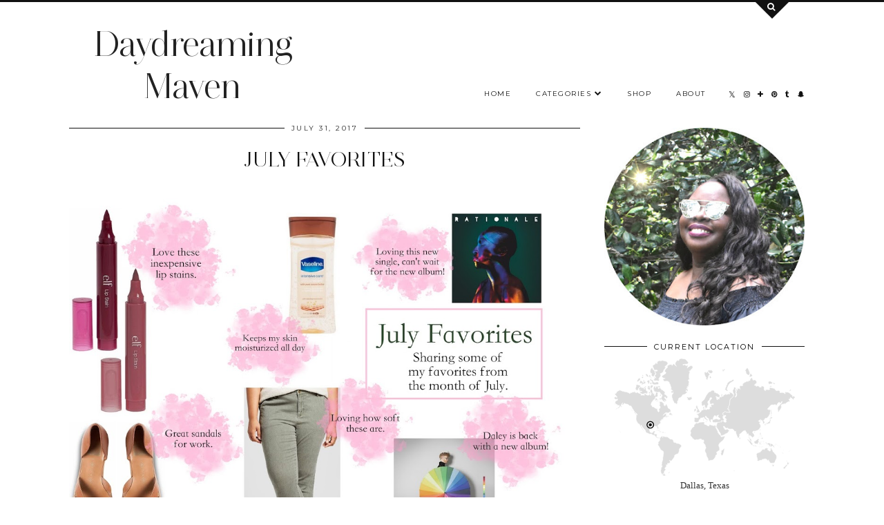

--- FILE ---
content_type: text/html; charset=utf-8
request_url: https://www.google.com/recaptcha/api2/aframe
body_size: 270
content:
<!DOCTYPE HTML><html><head><meta http-equiv="content-type" content="text/html; charset=UTF-8"></head><body><script nonce="ZLpPLrZE1MjD6YX78epBSg">/** Anti-fraud and anti-abuse applications only. See google.com/recaptcha */ try{var clients={'sodar':'https://pagead2.googlesyndication.com/pagead/sodar?'};window.addEventListener("message",function(a){try{if(a.source===window.parent){var b=JSON.parse(a.data);var c=clients[b['id']];if(c){var d=document.createElement('img');d.src=c+b['params']+'&rc='+(localStorage.getItem("rc::a")?sessionStorage.getItem("rc::b"):"");window.document.body.appendChild(d);sessionStorage.setItem("rc::e",parseInt(sessionStorage.getItem("rc::e")||0)+1);localStorage.setItem("rc::h",'1762102669625');}}}catch(b){}});window.parent.postMessage("_grecaptcha_ready", "*");}catch(b){}</script></body></html>